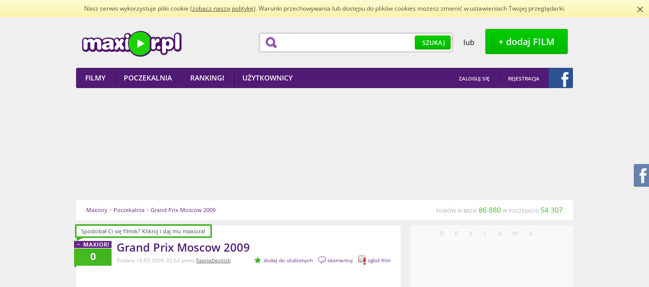

--- FILE ---
content_type: text/html; charset=utf-8
request_url: https://www.maxior.pl/film/130960/Grand_Prix_Moscow_2009
body_size: 9649
content:
<!DOCTYPE html PUBLIC "-//W3C//DTD XHTML+RDFa 1.0//EN"
    "http://www.w3.org/MarkUp/DTD/xhtml-rdfa-1.dtd">
<html xmlns="http://www.w3.org/1999/xhtml" xmlns:og="http://ogp.me/ns" xmlns:fb="http://ogp.me/ns/fb"  xmlns:website="http://ogp.me/ns/website" xmlns:video="http://ogp.me/ns/video" version="XHTML+RDFa 1.0" xml:lang="pl" itemscope itemtype="http://schema.org/Blog">
<head>
        <title>Grand Prix Moscow 2009 - Maxior.pl</title>
        <meta http-equiv="Content-Type" content="text/html; charset=UTF-8" />
        <meta name="description" content='Sport - Grand Prix Moscow 2009. Grand Prix Moscow 2009 Rhythmic Gymnastic. Maxior to zbiór najlepszych i najnowszych filmików w sieci dodawanych i ocenianych codziennie przez społeczność.' /> 
        <meta name="keywords" content='grand prix moscow 2009 gymnastic, Sport, filmik, film, video, humor, rozrywka, extreme' /> 
            
                    <meta property="og:title" content="Grand Prix Moscow 2009"/>
            <meta property="og:image" content="http://www.maxior.pl/image/poster?mid=130960"/>
            <meta property="og:image" content="http://www.maxior.pl/image/fb?id=130960"/>
            <meta property="og:description" content="Grand Prix Moscow 2009 Rhythmic Gymnastic."/> 
            <meta property="og:type" content="video.movie" />
            <meta property="og:url" content="http://www.maxior.pl/film/130960/Grand_Prix_Moscow_2009" />
                      <meta itemprop="name" content="Grand Prix Moscow 2009" />
            <meta itemprop="description" content="Grand Prix Moscow 2009 Rhythmic Gymnastic." />
            <meta itemprop="image" content="http://www.maxior.pl/image/poster?mid=130960" />
                    
            <meta property="og:site_name" content="Maxior.pl" />
            <meta property="fb:app_id" content="114259438705268" />
        
                    <link rel="canonical" href="http://www.maxior.pl/film/130960/Grand_Prix_Moscow_2009" />
                
                
        <style type="text/css">
            @font-face {font-family: 'Open Sans';font-style: normal;font-weight: 700;src: local('Open Sans Bold'), local('OpenSans-Bold'), url('/media/css/woff/k3k702ZOKiLJc3WVjuplzBa1RVmPjeKy21_GQJaLlJI.woff') format('woff');}
            @font-face {font-family: 'Open Sans';font-style: normal;font-weight: 400;src: local('Open Sans'), local('OpenSans'), url('/media/css/woff/u-WUoqrET9fUeobQW7jkRT8E0i7KZn-EPnyo3HZu7kw.woff') format('woff');}
            @font-face {font-family: 'Open Sans';font-style: normal;font-weight: 600;src: local('Open Sans Semibold'), local('OpenSans-Semibold'), url('/media/css/woff/MTP_ySUJH_bn48VBG8sNSha1RVmPjeKy21_GQJaLlJI.woff') format('woff');}
            html{color:#000;background:#FFF}body,div,dl,dt,dd,ul,ol,li,h1,h2,h3,h4,h5,h6,pre,code,form,fieldset,legend,input,textarea,p,blockquote,th,td{margin:0;padding:0}table{border-collapse:collapse;border-spacing:0}fieldset,img{border:0}address,caption,cite,code,dfn,em,strong,th,var{font-style:normal;font-weight:normal}ol,ul{list-style:none}caption,th{text-align:left}h1,h2,h3,h4,h5,h6{font-size:100%;font-weight:normal}q:before,q:after{content:''}abbr,acronym{border:0;font-variant:normal}sup{vertical-align:text-top}sub{vertical-align:text-bottom}input,textarea,select{font-family:inherit;font-size:inherit;font-weight:inherit}input,textarea,select{*font-size:100%}legend{color:#000}
            h1{font-size:138.5%}h2{font-size:123.1%}h3{font-size:108%}h1,h2,h3{margin:1em 0}h1,h2,h3,h4,h5,h6,strong{font-weight:bold}abbr,acronym{border-bottom:1px dotted #000;cursor:help}em{font-style:italic}blockquote,ul,ol,dl{margin:1em}ol,ul,dl{margin-left:2em}ol{list-style:decimal outside}ul{list-style:disc outside}dl dd{margin-left:1em}th,td{border:1px solid #000;padding:.5em}th{font-weight:bold;text-align:center}caption{margin-bottom:.5em;text-align:center}p,fieldset,table,pre{margin-bottom:1em}input[type=text],input[type=password],textarea{width:12.25em;*width:11.9em}
            body{font:13px/1.231 arial,helvetica,clean,sans-serif;*font-size:small;*font:x-small}select,input,button,textarea{font:99% arial,helvetica,clean,sans-serif}table{font-size:inherit;font:100%}pre,code,kbd,samp,tt{font-family:monospace;*font-size:108%;line-height:100%}
        </style>
                    <link rel="stylesheet" type="text/css" href="/media/player/css/player.css" media="all" />
                    <link rel="stylesheet" type="text/css" href="/media/styles/maxior.css?v=1.4.7" media="all" />
                <link rel="shortcut icon" href="http://www.maxior.pl/favicon.ico" type="image/x-icon" />
        <link rel="icon" type="image/ico" href="/favicon.ico" />

        <!--[if IE 7]>
        <link rel="stylesheet" type="text/css" href="/media/css/ie7.css" />
        <![endif]-->
        
                    

                    <script type="text/javascript" src="/media/scripts/jquery/jquery.min.js"></script>
                    <script type="text/javascript" src="/media/scripts/jquery/glib.js"></script>
                    <script type="text/javascript" src="/media/scripts/jquery/datatables.min.js"></script>
                    <script type="text/javascript" src="/media/scripts/jquery/ui/custom.min.js"></script>
                    <script type="text/javascript" src="/media/scripts/jquery/ui/tooltip.js"></script>
                    <script type="text/javascript" src="/media/js/jquery-ui-1.8.16.effects.js"></script>
                    <script type="text/javascript" src="/media/js/jupload/jquery.imgareaselect.pack.js"></script>
                    <script type="text/javascript" src="/media/js/jupload/jquery.iframe-transport.js"></script>
                    <script type="text/javascript" src="/media/js/jupload/jquery.fileupload.js"></script>
                    <script type="text/javascript" src="/media/js/star-rating/jquery.MetaData.js"></script>
                    <script type="text/javascript" src="/media/js/fancybox/jquery.fancybox-1.3.4.js"></script>
                    <script type="text/javascript" src="/media/js/jquery.cookie.js"></script>
                    <script type="text/javascript" src="/media/js/jquery.qtip-1.0.1-rc3.min.js"></script>
                    <script type="text/javascript" src="/media/player/js/player.js"></script>
                    <script type="text/javascript" src="/media/scripts/maxior.js?v=1.6.6"></script>
        
        	
		
	
	
	


	
    </head>
    <body>
        <script type="text/javascript" src="/media/scripts/cookie-info.js"></script>
        <script type="text/javascript">ci.init('/polityka-cookies.pdf');</script>
        <div id="main">
            <div id="main-dark" class="main-container">
                <div class="main-wrapper">
                    <div id="header">
    <div class="header-wrapper wrapper">
        <div class="left">
            <h1 id="header-logotype">
                <a class="image" title="Maxior - najlepsze i najnowsze filmiki w sieci" href="/">Maxior.pl</a>
            </h1>
        </div>
        <div class="right">

            <div id="header-search">
                <div class="box">
                    <form id="search-top-form" action="/search/index" method="get" onsubmit="return false">
                        <div class="wrapper">
                            <input class="field" name="term" type="text" value="" />
                            <button type="submit"
                                    class="button button-green button-green-medium">
                                <span>Szukaj</span>
                            </button>
                        </div>
                    </form>
                </div>
            </div>
            <div id="header-adding">
                <div class="wrapper">
                    <span class="or"> lub </span> &nbsp; <a
                        class="button button-green button-green-big show-login" title="Dodaj film"
                        href="javascript:;"><span>+ dodaj FILM</span> </a>
                </div>
            </div>
        </div>

    </div>
</div>

<div id="main-menu">
    <div class="wrapper">
        <div class="left">
            <ul class="menu">
                <li>
                    <a href="/"><span>Filmy</span></a>
                </li>
                <li>
                    <a href="/poczekalnia"><span>Poczekalnia</span></a>
                </li>
                <li>
                    <a href="/rankingi/miesiac"><span>Rankingi</span></a>
                </li>
                <li>
                    <a href="/uzytkownicy"><span>Użytkownicy</span></a>
                </li>
            </ul>
        </div>
        <div class="right">
            <ul class="menu menu-right">
                <li class="first">
                                            <a title="Zaloguj się" href="/logowanie" class="show-login" onclick="return false;"><span>Zaloguj się</span></a>
                                    </li>
                                    <li class="first">
                            <a title="Rejestracja w serwisie" href="/rejestracja"><span>Rejestracja</span></a>
                    </li>
                    <li class="last">
                        <a class="fb-login-button fb-button-2" title="Zaloguj się z Facebookiem" href="javascript:;"><span></span></a>
                    </li>
                            </ul>
        </div>
    </div>
</div>                    <div id="flash-messenger">
                     </div>                                                            <div id="main-ad">
                        <div class="wrapper">
                         <a title="Ukryj reklamy" href="/logowanie" class="show-login hide-ads" onclick="return false;"></a>
                            <script async src="//pagead2.googlesyndication.com/pagead/js/adsbygoogle.js"></script>
<!-- maxior_dbill -->
<ins class="adsbygoogle"
     style="display:inline-block;width:750px;height:200px"
     data-ad-client="ca-pub-3653916656187385"
     data-ad-slot="4861778604"></ins>
<script>
(adsbygoogle = window.adsbygoogle || []).push({});
</script>

     
	  <div id="buster.16.20" 
	     data-target="main-ad"
	     data-src="http://armiamajeczki.pl/wp-content/uploads/2016/11/Armia-Majeczki-coverphoto.jpg" 
	     data-link="http://armiamajeczki.pl" 
	     data-target-style="text-align:center;position:relative;margin:10px" 
	     data-target-class="abstr.16.20"
	     data-view-limit="3"
	     ></div>
	<script type="text/javascript" src="http://www.maxior.pl/abuster/reklama.js"></script>
	<script type="text/javascript" src="http://www.maxior.pl/abuster/loader.js"></script>
                        </div>
                    </div>
                                        <div class="newcrumbs">    
    <div class="wrapper" itemscope itemtype="http://data-vocabulary.org/Breadcrumb">
        <p class="route">
                 <a itemprop="url" href="/" title="Maxiory"><span itemprop="title">Maxiory</span></a>&nbsp;&gt; <a itemprop="url" href="/poczekalnia" title="Poczekalnia"><span itemprop="title">Poczekalnia</span></a>&nbsp;&gt; <a itemprop="url" href="/film/130960/Grand_Prix_Moscow_2009" title="Grand Prix Moscow 2009"><span itemprop="title">Grand Prix Moscow 2009</span></a>        </p>
        <p class="stats">
            FILMÓW W BAZIE <strong>86 880</strong> W POCZEKALNI <strong>54 307</strong>
        </p>
    </div>
</div>                    <div id="content">
                        <div id="video" class="content-page">
    <div class="wrapper">
        <div class="content-long">
            
            <div id="video-detailed">
    <div class="content-box content-box-long">
        <div class="box-top"></div>
        <div class="box-middle">
            <div class="box-wrapper">
                <div class="list video-list video-list-long">
                    <div id="video-130960" class="video video-detailed list-item {id: 130960, type: 'movie'}" itemscope itemtype="http://schema.org/VideoObject">
                        <div id="movie_id" style="display:none">130960</div>
                        <link itemprop="url" href="http://www.maxior.pl/film/130960/Grand_Prix_Moscow_2009">
                        <meta itemprop="name" content="Grand Prix Moscow 2009" />
                        <meta itemprop="description" content="Grand Prix Moscow 2009 Rhythmic Gymnastic." />
                        <link itemprop="thumbnailUrl" href="http://www.maxior.pl/image/poster?mid=130960" />
                        <div class="outer" itemscope itemtype="http://data-vocabulary.org/Review-aggregate">
                            <a class="counter " title="Daj maxiora!" href="javascript:;" itemprop="rating" itemscope itemtype="http://data-vocabulary.org/Rating"> <span itemprop="votes">0</span>
                            </a>
                            <div class="inner wrapper">
                                <div class="detailed">
                                    <div class="content">
                                        <div class="header">
                                            <div class="name">
                                                <h3 >
                                                    Grand Prix Moscow 2009                                                  </h3>
                                            </div>
                                            <div class="added">
                                                Dodany 15.07.2009, 22:52 przez <a href="/profil/886279/FaerieDevilish" title="FaerieDevilish">FaerieDevilish</a>                                                <span class="actions">
                                                        <a  title="dodaj do ulubionych" href="javascript:;" class="add-fav-movie show-login">dodaj do ulubionych</a> 
                                                        <a  title="skomentuj" href="javascript:;" class="comment show-login">skomentuj</a> 
                                                        <a  title="zgłoś film" href="javascript:;" class="report show-login">zgłoś film</a> 
                                                    </span>
                                                </div>
                                            </div>
                                            <div class="preview">
											                                                    <iframe width="600" height="363" src="https://www.youtube.com/embed/ngh_BtUIo6U?rel=0&amp;color=white&amp;autoplay=1&amp;iv_load_policy=3&amp;showinfo=0" frameborder="0" allow="accelerometer; autoplay; encrypted-media; gyroscope; picture-in-picture" allowfullscreen></iframe>
                                            </div>
                                            <div class="body">
                                                <p class="description">Grand Prix Moscow 2009<br />
Rhythmic Gymnastic.</p>
                                                                                                <div class="data wrapper">

                                                    <p class="stats tags">
                                                        Ranking:<span itemprop="average">0</span><span>|</span> Kategoria: <a href="/kategoria/20/sport" title="Zobacz filmy z kategorii Sport">Sport</a> <span>|</span> Komentarze: <a href="#komentarze" title="Zobacz komentarze do filmu Grand Prix Moscow 2009">0</a> <span>|</span> Wyświetleń: <strong>17370</strong> <span>|</span> Tagi: <a class="show-tags" title="Pokaż tagi" href="javascript:;">(pokaż tagi)</a><span class="list"><a href="/tag/grand" title="Zobacz filmiki z tagiem grand">grand</a> <a href="/tag/prix" title="Zobacz filmiki z tagiem prix">prix</a> <a href="/tag/moscow" title="Zobacz filmiki z tagiem moscow">moscow</a> <a href="/tag/2009" title="Zobacz filmiki z tagiem 2009">2009</a> <a href="/tag/gymnastic" title="Zobacz filmiki z tagiem gymnastic">gymnastic</a></span>
                                                    </p>
                                                </div>
                                                <div class="social">
                                                    <div class="recommendation">
                                                        <div class="buttons"> 
                                                            <span class="label">Poleć filmik</span> 
                                                            <div class="g-plusone" style="width: 35px; height: 24px" data-annotation="none" data-href="http://www.maxior.pl/film/130960/Grand_Prix_Moscow_2009"></div>
                                                            <script type="text/javascript">
                                                              window.___gcfg = {lang: 'pl'};

                                                              (function() {
                                                                var po = document.createElement('script'); po.type = 'text/javascript'; po.async = true;
                                                                po.src = 'https://apis.google.com/js/plusone.js';
                                                                var s = document.getElementsByTagName('script')[0]; s.parentNode.insertBefore(po, s);
                                                              })();
                                                            </script>
                                                            <a class="icon gadu-gadu" href="gg:/set_status?description=http://www.maxior.pl/film/130960/Grand_Prix_Moscow_2009" rel="nofollow" title="Ustaw opis na Gadu Gadu">Ustaw opis na Gadu Gadu</a>
                                                            <a class="icon nk blank" href="http://nk.pl/sledzik?shout=http://www.maxior.pl/film/130960/Grand_Prix_Moscow_2009" rel="nofollow" title="Poleć filmik znajomym na Naszej Klasie">Poleć filmik znajomym na Naszej Klasie</a>
                                                                                                                        
                                                            <a class="icon fb_share" href="javascript:;" rel="http://www.maxior.pl/film/130960/Grand_Prix_Moscow_2009"></a>
                                                        </div> 

                                                    </div>
                                                    <div class="copylink">
                                                        <form action="javascript:void(0);" method="get">
                                                            <p>
                                                                <label class="label" for="video-130960-link">Link</label> <input id="video-130960-link" type="text" value="http://www.maxior.pl/film/130960/Grand_Prix_Moscow_2009" />
                                                          </p><div>
                                                                <span class="fb_like" rel="http://www.maxior.pl/film/130960/Grand_Prix_Moscow_2009"></span>
                                                            </div>
                                                        </form>
                                                    </div>
                                                </div>
                                            </div>
                                        </div>
                                    </div>
                                </div>
                            </div>
                        </div>
                    </div>
                </div>
            </div>
            <div class="box-bottom"></div>
        </div>
    </div>

    

                
            <div id="video-maxiored-users">
    <div class="content-box content-box-long">
        <div class="box-caption">
            <div class="wrapper">
                <h2>wymaxiorowany przez 0 użytkowników i 0 gości</h2>
            </div>
        </div>
        <div class="box-middle">
            <div class="box-wrapper">
                <div id="video-maxiored-user-list" class="list list-hover-violet user-list user-list-long">
                    <div id="user-list" class="wrapper {type: 'movie'}">
                                                
                    </div>
                </div>
                            </div>
        </div>
        <div class="box-bottom"></div>
    </div>
</div>            
            <div id="video-comments">
    <div class="content-box content-box-long">
        <div class="box-caption">
            <div class="wrapper">
                <h2><a name="komentarze">Komentarze</a> <span class="small">(0)</span></h2>
            </div>
        </div>
        <div class="box-middle">
            <div class="box-wrapper">
                <div class="content-padded">
                    <fb:comments href="http://www.maxior.pl/film/130960/Grand_Prix_Moscow_2009" num_posts="5" width="600"></fb:comments>
                    <div class="comment-list">
                        
                    </div>
                                                        </div>
            </div>
        </div>
        <div class="box-bottom"></div>
    </div>
</div>        </div>
        <div class="content-short">
                <div class="content-ad">
        <div class="content-box content-box-short content-box-short-half-tsp">
            <div class="box-top"></div>
            <div class="box-middle">
                <div class="banner">
                    <p class="caption">Reklama</p>
                    <script async src="//pagead2.googlesyndication.com/pagead/js/adsbygoogle.js"></script>
<!-- maxior_rectangle_PS -->
<ins class="adsbygoogle"
     style="display:inline-block;width:300px;height:250px"
     data-ad-client="ca-pub-3653916656187385"
     data-ad-slot="3945278603"></ins>
<script>
(adsbygoogle = window.adsbygoogle || []).push({});
</script>
                </div>
            </div>
            <div class="box-bottom"></div>
        </div>
    </div>
                <div id="latest-videos">
        <div class="content-box content-box-short content-box-short-half-tsp">
            <div class="box-caption">
                <div class="wrapper">
                    <h3>Podobne Maxiory</h3>
                </div>
            </div>
            <div class="box-middle">
                <div class="box-wrapper">
                    <div class="list list-hover-white video-list video-list-short" id="latest-video-list">
                            <div class="video list-item" id="video-137417s">
        <div class="outer">
            <a href="/film/137417/Rwandan_Grand_Prix" class="counter">
                <span>59</span>
            </a>
            <div class="wrapper">
                <p title="Miniatura filmu" class="thumb">
                    <a href="/film/137417/Rwandan_Grand_Prix" title="Obejrzyj filmik Rwandan Grand Prix"><span class="middle"><img width="74" alt="miniatura" src="http://i.ytimg.com/vi/9Dp_g9tIr8I/default.jpg" /></span></a>
                </p>
                <div class="content">
                    <div class="name">
                        <h3><a  href="/film/137417/Rwandan_Grand_Prix" title="Rwandan Grand Prix">Rwandan Grand Prix</a></h3>
                    </div>
                    <p class="description">
                        
                    </p>
                </div>
            </div>
        </div>
    </div>
    <div class="video list-item" id="video-123467s">
        <div class="outer">
            <a href="/film/123467/K_1_world_grand_prix_2005" class="counter">
                <span>31</span>
            </a>
            <div class="wrapper">
                <p title="Miniatura filmu" class="thumb">
                    <a href="/film/123467/K_1_world_grand_prix_2005" title="Obejrzyj filmik K-1 world grand prix 2005"><span class="middle"><img width="74" alt="miniatura" src="http://i.ytimg.com/vi/1pU0atNiGs8/default.jpg" /></span></a>
                </p>
                <div class="content">
                    <div class="name">
                        <h3><a  href="/film/123467/K_1_world_grand_prix_2005" title="K-1 world grand prix 2005">K-1 world grand prix 2005</a></h3>
                    </div>
                    <p class="description">
                        
                    </p>
                </div>
            </div>
        </div>
    </div>
    <div class="video list-item" id="video-137099s">
        <div class="outer">
            <a href="/film/137099/Pawel_Slowinski_Muay_Thai_K1" class="counter">
                <span>22</span>
            </a>
            <div class="wrapper">
                <p title="Miniatura filmu" class="thumb">
                    <a href="/film/137099/Pawel_Slowinski_Muay_Thai_K1" title="Obejrzyj filmik Pawel Slowinski - Muay Thai K1"><span class="middle"><img width="74" alt="miniatura" src="http://i.ytimg.com/vi/7G8okOMeyS4/default.jpg" /></span></a>
                </p>
                <div class="content">
                    <div class="name">
                        <h3><a  href="/film/137099/Pawel_Slowinski_Muay_Thai_K1" title="Pawel Slowinski - Muay Thai K1">Pawel Slowinski - Muay Thai K1</a></h3>
                    </div>
                    <p class="description">
                        Polak walczacy w barwach Australi. Jego b.do...
                    </p>
                </div>
            </div>
        </div>
    </div>
    <div class="video list-item" id="video-228686s">
        <div class="outer">
            <a href="/film/228686/najszybszy-pit-stop-w-formule-1-w-2016-roku" class="counter">
                <span>61</span>
            </a>
            <div class="wrapper">
                <p title="Miniatura filmu" class="thumb">
                    <a href="/film/228686/najszybszy-pit-stop-w-formule-1-w-2016-roku" title="Obejrzyj filmik Najszybszy PIT stop w Formule 1 w 2016 roku"><span class="middle"><img width="74" alt="miniatura" src="http://i.ytimg.com/vi/cN44U3tNSeQ/default.jpg" /></span></a>
                </p>
                <div class="content">
                    <div class="name">
                        <h3><a  href="/film/228686/najszybszy-pit-stop-w-formule-1-w-2016-roku" title="Najszybszy PIT stop w Formule 1 w 2016 roku">Najszybszy PIT stop w Formule 1 w 2016 roku</a></h3>
                    </div>
                    <p class="description">
                        Ekipa Williams pokazała klasę.
                    </p>
                </div>
            </div>
        </div>
    </div>
    <div class="video list-item" id="video-140755s">
        <div class="outer">
            <a href="/film/140755/Moscow_Street_Racing_Drag" class="counter">
                <span>32</span>
            </a>
            <div class="wrapper">
                <p title="Miniatura filmu" class="thumb">
                    <a href="/film/140755/Moscow_Street_Racing_Drag" title="Obejrzyj filmik Moscow Street Racing - Drag"><span class="middle"><img width="74" alt="miniatura" src="http://i.ytimg.com/vi/wAZFbsmcB-o/default.jpg" /></span></a>
                </p>
                <div class="content">
                    <div class="name">
                        <h3><a  href="/film/140755/Moscow_Street_Racing_Drag" title="Moscow Street Racing - Drag">Moscow Street Racing - Drag</a></h3>
                    </div>
                    <p class="description">
                        Drag - Rosja
www.dragtimes.info
                    </p>
                </div>
            </div>
        </div>
    </div>
    <div class="video list-item" id="video-173199s">
        <div class="outer">
            <a href="/film/173199/justin-bieber-w-grand-hotel" class="counter">
                <span>116</span>
            </a>
            <div class="wrapper">
                <p title="Miniatura filmu" class="thumb">
                    <a href="/film/173199/justin-bieber-w-grand-hotel" title="Obejrzyj filmik Justin Bieber w Grand Hotel"><span class="middle"><img width="74" alt="miniatura" src="/upload/posters/173199_th.jpg" /></span></a>
                </p>
                <div class="content">
                    <div class="name">
                        <h3><a  href="/film/173199/justin-bieber-w-grand-hotel" title="Justin Bieber w Grand Hotel">Justin Bieber w Grand Hotel</a></h3>
                    </div>
                    <p class="description">
                        Grupa chłopaków zrobiła sobie żarcik z fanek...
                    </p>
                </div>
            </div>
        </div>
    </div>
    <div class="video list-item" id="video-176983s">
        <div class="outer">
            <a href="/film/176983/detale-w-grze-grand-theft-auto-v" class="counter">
                <span>69</span>
            </a>
            <div class="wrapper">
                <p title="Miniatura filmu" class="thumb">
                    <a href="/film/176983/detale-w-grze-grand-theft-auto-v" title="Obejrzyj filmik Detale w grze Grand Theft Auto V"><span class="middle"><img width="74" alt="miniatura" src="http://i.ytimg.com/vi/iQnCjGiPFnc/default.jpg" /></span></a>
                </p>
                <div class="content">
                    <div class="name">
                        <h3><a  href="/film/176983/detale-w-grze-grand-theft-auto-v" title="Detale w grze Grand Theft Auto V">Detale w grze Grand Theft Auto V</a></h3>
                    </div>
                    <p class="description">
                        Filmik ukazujący jak dopracowane są detale w...
                    </p>
                </div>
            </div>
        </div>
    </div>
    <div class="video list-item" id="video-121060s">
        <div class="outer">
            <a href="/film/121060/Top_Goals_PES_2009" class="counter">
                <span>32</span>
            </a>
            <div class="wrapper">
                <p title="Miniatura filmu" class="thumb">
                    <a href="/film/121060/Top_Goals_PES_2009" title="Obejrzyj filmik Top Goals PES 2009"><span class="middle"><img width="74" alt="miniatura" src="http://i.ytimg.com/vi/Ho2TOMPt6_Q/default.jpg" /></span></a>
                </p>
                <div class="content">
                    <div class="name">
                        <h3><a  href="/film/121060/Top_Goals_PES_2009" title="Top Goals PES 2009">Top Goals PES 2009</a></h3>
                    </div>
                    <p class="description">
                        Która najładniejsza? Oceniajcie bramki w kom...
                    </p>
                </div>
            </div>
        </div>
    </div>
    <div class="video list-item" id="video-137635s">
        <div class="outer">
            <a href="/film/137635/Best_of_Crash_2009" class="counter">
                <span>27</span>
            </a>
            <div class="wrapper">
                <p title="Miniatura filmu" class="thumb">
                    <a href="/film/137635/Best_of_Crash_2009" title="Obejrzyj filmik Best of Crash 2009"><span class="middle"><img width="74" alt="miniatura" src="http://www.maxior.pl/media/images/video/default.png" /></span></a>
                </p>
                <div class="content">
                    <div class="name">
                        <h3><a  href="/film/137635/Best_of_Crash_2009" title="Best of Crash 2009">Best of Crash 2009</a></h3>
                    </div>
                    <p class="description">
                        
                    </p>
                </div>
            </div>
        </div>
    </div>
    <div class="video list-item" id="video-115978s">
        <div class="outer">
            <a href="/film/115978/EuroBasket_2009_Poland" class="counter">
                <span>28</span>
            </a>
            <div class="wrapper">
                <p title="Miniatura filmu" class="thumb">
                    <a href="/film/115978/EuroBasket_2009_Poland" title="Obejrzyj filmik EuroBasket 2009 (Poland)"><span class="middle"><img width="74" alt="miniatura" src="http://i.ytimg.com/vi/WOIek1eot0s/default.jpg" /></span></a>
                </p>
                <div class="content">
                    <div class="name">
                        <h3><a  href="/film/115978/EuroBasket_2009_Poland" title="EuroBasket 2009 (Poland)">EuroBasket 2009 (Poland)</a></h3>
                    </div>
                    <p class="description">
                        W 2009 roku Mistrzostwa Europy w Koszykówkę ...
                    </p>
                </div>
            </div>
        </div>
    </div>

                    </div>
                </div>
            </div>
            <div class="box-bottom"></div>
        </div>
    </div>	
        
    
    <div id="promoted">
    <div class="content-box content-box-short content-box-short-half-tsp">
        <div class="box-caption">
            <div class="wrapper">
                <h3>Polecamy</h3>
            </div>
        </div>
        <div class="box-middle">
            <div class="box-wrapper">
                <div class="list list-hover-white user-list user-list-short">
                                        <div class="list-item">
                        <div class="outer">
                            <div class="inner wrapper">
                               <div class="content giercownia">
                                   <h3><a href="https://www.giercownia.pl/" target="_blank" title="Gry online">Gry online</a></h3>
                                </div>
                            </div>
                        </div>
                    </div>
                                        <div class="list-item">
                        <div class="outer">
                            <div class="inner wrapper">
                               <div class="content bajer">
                                   <h3><a href="https://www.bajer.pl/" target="_blank" title="Dziewczyny">Dziewczyny</a></h3>
                                </div>
                            </div>
                        </div>
                    </div>
                                        <div class="list-item">
                        <div class="outer">
                            <div class="inner wrapper">
                               <div class="content tekstowo">
                                   <h3><a href="https://www.tekstowo.pl/" target="_blank" title="Teksty piosenek">Teksty piosenek</a></h3>
                                </div>
                            </div>
                        </div>
                    </div>
                                        <div class="list-item">
                        <div class="outer">
                            <div class="inner wrapper">
                               <div class="content pytajnia">
                                   <h3><a href="https://www.pytajnia.pl/" target="_blank" title="Pytania i odpowiedzi od AI">Pytania i odpowiedzi od AI</a></h3>
                                </div>
                            </div>
                        </div>
                    </div>
                                    </div>
            </div>
        </div>
        <div class="box-bottom"></div>
    </div>
</div>
    
            <div class="content-ad">
        <div class="content-box content-box-short content-box-short-half-tsp">
            <div class="box-top"></div>
            <div class="box-middle">
                <div class="banner">
                    <p class="caption">Reklama</p>
                    <table style="margin: 0pt; width: 100%; border: 0pt none;"><tr><td style="text-align: center; border: 0pt none; padding: 0 10px;"><script async src="//pagead2.googlesyndication.com/pagead/js/adsbygoogle.js"></script>
<!-- maxior_sky_600_PS -->
<ins class="adsbygoogle"
     style="display:inline-block;width:300px;height:600px"
     data-ad-client="ca-pub-3653916656187385"
     data-ad-slot="2321388201"></ins>
<script>
(adsbygoogle = window.adsbygoogle || []).push({});
</script></td></tr></table> 
                </div>
            </div>
            <div class="box-bottom"></div>
        </div>
    </div>			
            
    </div>    </div>
</div>
                    </div>				
                </div>
            </div>
            <div id="main-light">
                <div id="footer">
    <div id="footer-tag-cloud">
        <div class="gray-bar">
            <div class="main-wrapper">
                <p class="caption">
                    Popularne
                </p>
            </div>
        </div>
        <div class="cloud main-wrapper">
            <div class="wrapper footer-wrapper">
                <a class="cloud2" href="/profil/501776/jesion666">jesion666</a><a class="cloud9" href="/profil/318027/rodzina">rodzina</a><a class="cloud9" href="/profil/869553/_______">_______</a><a class="cloud7" href="/profil/763995/mrbiggrucha">mrbiggrucha</a><a class="cloud5" href="/profil/925691/Komarnisz32">Komarnisz32</a> 
<a class="cloud3" href="/film/230046/zona-czy-zaglowki-trzeba-to-dobrze-przemyslec">ŻONA CZY ŻAGLÓWKI... TRZEBA TO DOBRZE PRZEMYŚLEĆ </a><a class="cloud1" href="/film/178619/jak-profesjonalnie-dostac-kosza-od-dziewczyny">Jak profesjonalnie dostać kosza od dziewczyny</a><a class="cloud6" href="/film/54064/Tony_Jaa">Tony Jaa</a><a class="cloud5" href="/film/173804/woda-zycia-czyli-historia-whisky">Woda życia - czyli historia Whisky</a><a class="cloud8" href="/film/69874/Dziecko_Neostrady">Dziecko Neostrady</a><a class="cloud5" href="/film/162064/falszywe-okradanie-kolerzanek-z-college">Fałszywe okradanie kolerzanek z college </a><a class="cloud8" href="/film/86688/twaz_z_gumy">twaz z gumy</a> 
    <a class="cloud6" href="/tag/RZYGANIE" title="Zobacz filmiki z tagiem RZYGANIE">RZYGANIE</a> <a class="cloud3" href="/tag/%C5%9AMIESZNE" title="Zobacz filmiki z tagiem ŚMIESZNE">ŚMIESZNE</a> <a class="cloud2" href="/tag/DOWCIPY" title="Zobacz filmiki z tagiem DOWCIPY">DOWCIPY</a> <a class="cloud6" href="/tag/RZERTY" title="Zobacz filmiki z tagiem RZERTY">RZERTY</a> <a class="cloud1" href="/tag/HUMOR" title="Zobacz filmiki z tagiem HUMOR">HUMOR</a> <a class="cloud10" href="/tag/wapniak" title="Zobacz filmiki z tagiem wapniak">wapniak</a> <a class="cloud4" href="/tag/ravgor" title="Zobacz filmiki z tagiem ravgor">ravgor</a> <a class="cloud3" href="/tag/wkr%C4%99ta" title="Zobacz filmiki z tagiem wkręta">wkręta</a> <a class="cloud10" href="/tag/prank" title="Zobacz filmiki z tagiem prank">prank</a> <a class="cloud8" href="/tag/podryw" title="Zobacz filmiki z tagiem podryw">podryw</a> <a class="cloud6" href="/tag/uwodzenie" title="Zobacz filmiki z tagiem uwodzenie">uwodzenie</a> <a class="cloud7" href="/tag/fail" title="Zobacz filmiki z tagiem fail">fail</a> <a class="cloud5" href="/tag/" title="Zobacz filmiki z tagiem "></a> <a class="cloud5" href="/tag/Tony" title="Zobacz filmiki z tagiem Tony">Tony</a> <a class="cloud4" href="/tag/szkocja" title="Zobacz filmiki z tagiem szkocja">szkocja</a> <a class="cloud5" href="/tag/whisky" title="Zobacz filmiki z tagiem whisky">whisky</a> <a class="cloud1" href="/tag/woda" title="Zobacz filmiki z tagiem woda">woda</a> <a class="cloud4" href="/tag/bar" title="Zobacz filmiki z tagiem bar">bar</a> <a class="cloud10" href="/tag/alkohol" title="Zobacz filmiki z tagiem alkohol">alkohol</a> <a class="cloud3" href="/tag/Dziecko" title="Zobacz filmiki z tagiem Dziecko">Dziecko</a> <a class="cloud2" href="/tag/Neostrady" title="Zobacz filmiki z tagiem Neostrady">Neostrady</a> <a class="cloud8" href="/tag/Fa%C5%82szywe" title="Zobacz filmiki z tagiem Fałszywe">Fałszywe</a> <a class="cloud9" href="/tag/twaz" title="Zobacz filmiki z tagiem twaz">twaz</a> <a class="cloud7" href="/tag/guma" title="Zobacz filmiki z tagiem guma">guma</a>
            </div>
        </div>
    </div>
    <div id="footer-content">
        <div class="main-wrapper">
            <div class="wrapper footer-wrapper">
                <ul class="menu">
                    <li>
                        <a href="/info/regulamin">Regulamin</a>
                    </li>
                    <li>
                        <a href="/info/polityka-prywatnosci">Polityka prywatności</a>
                    </li>
                    <li>
                        <a href="/info/reklama">Reklama</a>
                    </li>
                    <li>
                        <a href="/info/faq">FAQ</a>
                    </li>
                    <li>
                        <a href="/kontakt">Kontakt</a>
                    </li>
                    <li>
                        <a class="feed" href="http://www.maxior.pl/feed/atom_main.xml">Maxiory</a>
                    </li>
                    <li>
                        <a class="feed" href="http://www.maxior.pl/feed/atom_waiting.xml">Poczekalnia</a>
                    </li>
                </ul>
                    
                <p class="text">
                    Copyright 2005 - 2011 by&nbsp; Maxior.pl Powered&nbsp;by DigitalSunset.pl
                </p>
                
            </div>
            <p style="color: white; text-align: center;">czas: 0,06 s, mem: 3,3MB, zapytań: 16, czas DB: 0,01 s </p>
        </div>
    </div>
</div>            </div>
        </div>
    <div id="login-dialog" class="dialog form login-dialog-form form-advanced form-centered">
	<p class="dialog-actions">
		<a class="close" title="Zamknij okno" href="javascript:void(0);">zamknij</a>
	</p>
	<div class="header"></div>
	<form action="/logowanie" method="post">
            		<div class="wrapper">
			<div class="content-hint content-hint-yellow">
				<p class="text">Podaj swój login i hasło aby zalogować się do serwisu.<br />Po zalogowaniu reklamy zostaną wyłączone.</p>
			</div>
			<table>
				<tr class="login">
					<td class="label"><label for="login-login">login:</label>
					</td>
                                        <td class="field">
                                            <input id="login-login" tabindex="1" name="login" class="text" type="text" value="" />
                                                                                    </td>
                                        <td class="fb" rowspan="4">
                                            lub zaloguj się przy użyciu konta na Facebook'u<br />
                                            <button type="button" tabindex="5" value="Zaloguj się" class="button button-blue button-blue-medium fb-button fb-login-button">
							<span>Zaloguj się</span>
						</button><br />
                                                                                        </td>
				</tr>
				<tr class="password">
					<td class="label"><label for="login-password">hasło:</label>
					</td>
					<td class="field">
                                            <input id="login-password" tabindex="2" name="password" class="text" type="password" value="" />
                                                                                    </td>
				</tr>
				<tr>
					<td class="label">&nbsp;</td>
                                        <td class="field"><label for="login-remember"> <input tabindex="3" id="login-remember" name="remember" class="checkbox" type="checkbox" /> <span class="clue">zapamiętaj mnie</span>
					</label>
					</td>
				</tr>
				<tr class="actions">
					<td>&nbsp;</td>
					<td>
                                            <button type="submit" tabindex="4" value="submit" class="button button-green button-green-medium">
							<span>Zaloguj</span>
						</button>
					</td>
				</tr>
				<tr class="links">
					<td>&nbsp;</td>
					<td>
						<div class="wrapper">
							<a class="register" title="Zarejestruj się" href="/rejestracja">rejestracja</a> &nbsp; <a class="remind-password" title="Przypomnij hasło" href="/logowanie/przypomnij">przypomnienie hasła</a>
						</div>
					</td>
				</tr>
			</table>
                                        <input type="hidden" name="redir" value="/film/130960/Grand_Prix_Moscow_2009" />
		</div>                                        
	</form>
</div>
    <div id="general-dialog" class="dialog modal-dialog" style="display: none">
    <p class="dialog-actions">
        <a class="close" title="Zamknij okno" href="javascript:void(0);">zamknij</a>
    </p>

    <h2 class="title"></h2>
    <p class="msg"></p>

</div>

<div id="message-delete-confirm" class="dialog modal-dialog" style="display: none">
    <p class="dialog-actions">
        <a class="close" title="Zamknij okno" href="javascript:void(0);">zamknij</a>
    </p>

    <h2 class="title">Usuwanie wiadomości</h2>
    <p class="msg">Czy jesteś pewien, że chcesz usunąć tą wiadomość?</p>

</div>

<div id="user-delete-confirm" class="dialog modal-dialog" style="display: none">
    <p class="dialog-actions">
        <a class="close" title="Zamknij okno" href="javascript:void(0);">zamknij</a>
    </p>

    <h2 class="title">Usuwanie użytkownika</h2>
    <p class="msg">Czy jesteś pewien, że chcesz usunąć tego użytkownika z listy?</p>

</div>

<div id="movie-delete-confirm" class="dialog modal-dialog" style="display: none">
    <p class="dialog-actions">
        <a class="close" title="Zamknij okno" href="javascript:void(0);">zamknij</a>
    </p>

    <h2 class="title">Usuwanie filmu</h2>
    <p class="msg">Czy jesteś pewien, że chcesz usunąć ten filmik z listy?</p>

</div>
<div id="adult-dialog" class="dialog" style="display: none">

            <div class="header"></div>
            <div class="wrapper">
                <div class="content-hint content-hint-yellow">
                    <p class="text center">Ta strona posiada zawartość, która może być nieodpowiednia dla użytkowników poniżej 18 roku życia.</p>
                </div>
                <p>&nbsp;</p>
                <p class="text center"><strong>Czy masz powyżej 18 lat i chesz kontynuować?</strong></p>
                <p>&nbsp;</p>
    </div>      
</div>
    <div id="spinner" style="display:none;">
        <div  class="spinner">

            <img id="img-spinner" src="/media/images/ajax-loader.gif" alt="Trwa ładowanie..."/>
        </div>
    </div>
    <div id="overlay"></div>
    
    <script type="text/javascript">

  var _gaq = _gaq || [];
  _gaq.push(['_setAccount', 'UA-261303-2']);
  _gaq.push(['_trackPageview']);

  (function() {
    var ga = document.createElement('script'); ga.type = 'text/javascript'; ga.async = true;
    ga.src = ('https:' == document.location.protocol ? 'https://ssl' : 'http://www') + '.google-analytics.com/ga.js';
    var s = document.getElementsByTagName('script')[0]; s.parentNode.insertBefore(ga, s);
  })();

</script>




<!-- (C)2000-2014 Gemius SA - gemiusAudience / pp.maxior.pl / podstrony -->
<script type="text/javascript">
<!--//--><![CDATA[//><!--
var pp_gemius_identifier = '102VH_8mSbeUnobiUp78p8QKP1IWgbupGEvFbfL3bUz.F7';
// lines below shouldn't be edited
function gemius_pending(i) { window[i] = window[i] || function() {var x = window[i+'_pdata'] = window[i+'_pdata'] || []; x[x.length]=arguments;};};
gemius_pending('gemius_hit'); gemius_pending('gemius_event'); gemius_pending('pp_gemius_hit'); gemius_pending('pp_gemius_event');
(function(d,t) {try {var gt=d.createElement(t),s=d.getElementsByTagName(t)[0],l='http'+((location.protocol=='https:')?'s':''); gt.setAttribute('async','async');
gt.setAttribute('defer','defer'); gt.src=l+'://goldbach.hit.gemius.pl/xgemius.js'; s.parentNode.insertBefore(gt,s);} catch (e) {}})(document,'script');
//--><!]]>
</script>



<div id="fb-slider" style="display: none">
<div class="tab"></div>
<div class="box">
<div class="widget">
<fb:like-box href="www.facebook.com/maxiorpl"; width="292" show_faces="true" border_color="#C2C2C2" stream="false" header="false"></fb:like-box>
</div>
</div>
</div> 

   <div id="giercowniaAd1183"></div>
	    <script>
		(function() {
		    var el = document.createElement('script');
		    el.type = 'text/javascript';
		    el.src = 'http://www.giercownia.pl/widget/gcad1183.loader.js';
		    document.getElementsByTagName('head')[0].appendChild(el);
		})();
	    </script> 




</body>
</html>

--- FILE ---
content_type: text/html; charset=utf-8
request_url: https://accounts.google.com/o/oauth2/postmessageRelay?parent=https%3A%2F%2Fwww.maxior.pl&jsh=m%3B%2F_%2Fscs%2Fabc-static%2F_%2Fjs%2Fk%3Dgapi.lb.en.2kN9-TZiXrM.O%2Fd%3D1%2Frs%3DAHpOoo_B4hu0FeWRuWHfxnZ3V0WubwN7Qw%2Fm%3D__features__
body_size: 159
content:
<!DOCTYPE html><html><head><title></title><meta http-equiv="content-type" content="text/html; charset=utf-8"><meta http-equiv="X-UA-Compatible" content="IE=edge"><meta name="viewport" content="width=device-width, initial-scale=1, minimum-scale=1, maximum-scale=1, user-scalable=0"><script src='https://ssl.gstatic.com/accounts/o/2580342461-postmessagerelay.js' nonce="nrqZGuZV0HeWb8Wdl9MpFg"></script></head><body><script type="text/javascript" src="https://apis.google.com/js/rpc:shindig_random.js?onload=init" nonce="nrqZGuZV0HeWb8Wdl9MpFg"></script></body></html>

--- FILE ---
content_type: text/html; charset=utf-8
request_url: https://www.google.com/recaptcha/api2/aframe
body_size: 267
content:
<!DOCTYPE HTML><html><head><meta http-equiv="content-type" content="text/html; charset=UTF-8"></head><body><script nonce="DzeiBztBJ8HBJLwJQr6YDw">/** Anti-fraud and anti-abuse applications only. See google.com/recaptcha */ try{var clients={'sodar':'https://pagead2.googlesyndication.com/pagead/sodar?'};window.addEventListener("message",function(a){try{if(a.source===window.parent){var b=JSON.parse(a.data);var c=clients[b['id']];if(c){var d=document.createElement('img');d.src=c+b['params']+'&rc='+(localStorage.getItem("rc::a")?sessionStorage.getItem("rc::b"):"");window.document.body.appendChild(d);sessionStorage.setItem("rc::e",parseInt(sessionStorage.getItem("rc::e")||0)+1);localStorage.setItem("rc::h",'1768877369685');}}}catch(b){}});window.parent.postMessage("_grecaptcha_ready", "*");}catch(b){}</script></body></html>